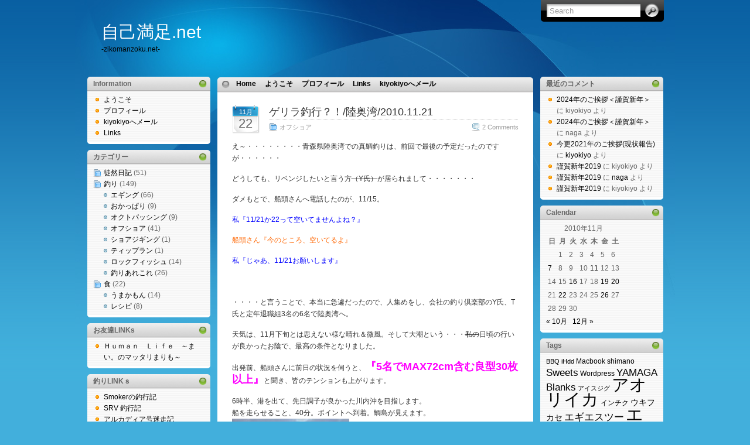

--- FILE ---
content_type: text/html; charset=UTF-8
request_url: https://zikomanzoku.net/2010/11/22/
body_size: 17387
content:
<!DOCTYPE html PUBLIC "-//W3C//DTD XHTML 1.0 Transitional//EN" "http://www.w3.org/TR/xhtml1/DTD/xhtml1-transitional.dtd">
<html xmlns="http://www.w3.org/1999/xhtml">

<head profile="http://gmpg.org/xfn/11">
<meta http-equiv="Content-Type" content="text/html; charset=UTF-8" />

<title>
	  2010  11月  22 &raquo; 自己満足.net	
</title>

<meta name="generator" content="WordPress 6.9" /> <!-- leave this for stats -->

<link rel="stylesheet" href="https://zikomanzoku.net/wp-content/themes/i3theme-1-8-classic/style.css" type="text/css" media="all" />
<link rel="stylesheet" href="https://zikomanzoku.net/wp-content/themes/i3theme-1-8-classic/print.css" type="text/css" media="print" />

<!-- Sidebar docking boxes (dbx) by Brothercake - http://www.brothercake.com/ -->
<script type="text/javascript" src="https://zikomanzoku.net/wp-content/themes/i3theme-1-8-classic/dbx.js"></script>
<script type="text/javascript" src="https://zikomanzoku.net/wp-content/themes/i3theme-1-8-classic/dbx-key.js"></script>
<link rel="stylesheet" type="text/css" href="https://zikomanzoku.net/wp-content/themes/i3theme-1-8-classic/dbx.css" media="screen, projection" />

<!--[if lt IE 7]>
<link rel="stylesheet" href="https://zikomanzoku.net/wp-content/themes/i3theme-1-8-classic/ie-gif.css" type="text/css" />
<![endif]-->

<link rel="alternate" type="application/rss+xml" title="自己満足.net RSS Feed" href="https://zikomanzoku.net/feed/" />
<link rel="pingback" href="https://zikomanzoku.net/xmlrpc.php" />

<meta name='robots' content='max-image-preview:large' />
<link rel='dns-prefetch' href='//www.googletagmanager.com' />
<style id='wp-img-auto-sizes-contain-inline-css' type='text/css'>
img:is([sizes=auto i],[sizes^="auto," i]){contain-intrinsic-size:3000px 1500px}
/*# sourceURL=wp-img-auto-sizes-contain-inline-css */
</style>
<style id='wp-emoji-styles-inline-css' type='text/css'>

	img.wp-smiley, img.emoji {
		display: inline !important;
		border: none !important;
		box-shadow: none !important;
		height: 1em !important;
		width: 1em !important;
		margin: 0 0.07em !important;
		vertical-align: -0.1em !important;
		background: none !important;
		padding: 0 !important;
	}
/*# sourceURL=wp-emoji-styles-inline-css */
</style>
<style id='wp-block-library-inline-css' type='text/css'>
:root{--wp-block-synced-color:#7a00df;--wp-block-synced-color--rgb:122,0,223;--wp-bound-block-color:var(--wp-block-synced-color);--wp-editor-canvas-background:#ddd;--wp-admin-theme-color:#007cba;--wp-admin-theme-color--rgb:0,124,186;--wp-admin-theme-color-darker-10:#006ba1;--wp-admin-theme-color-darker-10--rgb:0,107,160.5;--wp-admin-theme-color-darker-20:#005a87;--wp-admin-theme-color-darker-20--rgb:0,90,135;--wp-admin-border-width-focus:2px}@media (min-resolution:192dpi){:root{--wp-admin-border-width-focus:1.5px}}.wp-element-button{cursor:pointer}:root .has-very-light-gray-background-color{background-color:#eee}:root .has-very-dark-gray-background-color{background-color:#313131}:root .has-very-light-gray-color{color:#eee}:root .has-very-dark-gray-color{color:#313131}:root .has-vivid-green-cyan-to-vivid-cyan-blue-gradient-background{background:linear-gradient(135deg,#00d084,#0693e3)}:root .has-purple-crush-gradient-background{background:linear-gradient(135deg,#34e2e4,#4721fb 50%,#ab1dfe)}:root .has-hazy-dawn-gradient-background{background:linear-gradient(135deg,#faaca8,#dad0ec)}:root .has-subdued-olive-gradient-background{background:linear-gradient(135deg,#fafae1,#67a671)}:root .has-atomic-cream-gradient-background{background:linear-gradient(135deg,#fdd79a,#004a59)}:root .has-nightshade-gradient-background{background:linear-gradient(135deg,#330968,#31cdcf)}:root .has-midnight-gradient-background{background:linear-gradient(135deg,#020381,#2874fc)}:root{--wp--preset--font-size--normal:16px;--wp--preset--font-size--huge:42px}.has-regular-font-size{font-size:1em}.has-larger-font-size{font-size:2.625em}.has-normal-font-size{font-size:var(--wp--preset--font-size--normal)}.has-huge-font-size{font-size:var(--wp--preset--font-size--huge)}.has-text-align-center{text-align:center}.has-text-align-left{text-align:left}.has-text-align-right{text-align:right}.has-fit-text{white-space:nowrap!important}#end-resizable-editor-section{display:none}.aligncenter{clear:both}.items-justified-left{justify-content:flex-start}.items-justified-center{justify-content:center}.items-justified-right{justify-content:flex-end}.items-justified-space-between{justify-content:space-between}.screen-reader-text{border:0;clip-path:inset(50%);height:1px;margin:-1px;overflow:hidden;padding:0;position:absolute;width:1px;word-wrap:normal!important}.screen-reader-text:focus{background-color:#ddd;clip-path:none;color:#444;display:block;font-size:1em;height:auto;left:5px;line-height:normal;padding:15px 23px 14px;text-decoration:none;top:5px;width:auto;z-index:100000}html :where(.has-border-color){border-style:solid}html :where([style*=border-top-color]){border-top-style:solid}html :where([style*=border-right-color]){border-right-style:solid}html :where([style*=border-bottom-color]){border-bottom-style:solid}html :where([style*=border-left-color]){border-left-style:solid}html :where([style*=border-width]){border-style:solid}html :where([style*=border-top-width]){border-top-style:solid}html :where([style*=border-right-width]){border-right-style:solid}html :where([style*=border-bottom-width]){border-bottom-style:solid}html :where([style*=border-left-width]){border-left-style:solid}html :where(img[class*=wp-image-]){height:auto;max-width:100%}:where(figure){margin:0 0 1em}html :where(.is-position-sticky){--wp-admin--admin-bar--position-offset:var(--wp-admin--admin-bar--height,0px)}@media screen and (max-width:600px){html :where(.is-position-sticky){--wp-admin--admin-bar--position-offset:0px}}

/*# sourceURL=wp-block-library-inline-css */
</style><style id='global-styles-inline-css' type='text/css'>
:root{--wp--preset--aspect-ratio--square: 1;--wp--preset--aspect-ratio--4-3: 4/3;--wp--preset--aspect-ratio--3-4: 3/4;--wp--preset--aspect-ratio--3-2: 3/2;--wp--preset--aspect-ratio--2-3: 2/3;--wp--preset--aspect-ratio--16-9: 16/9;--wp--preset--aspect-ratio--9-16: 9/16;--wp--preset--color--black: #000000;--wp--preset--color--cyan-bluish-gray: #abb8c3;--wp--preset--color--white: #ffffff;--wp--preset--color--pale-pink: #f78da7;--wp--preset--color--vivid-red: #cf2e2e;--wp--preset--color--luminous-vivid-orange: #ff6900;--wp--preset--color--luminous-vivid-amber: #fcb900;--wp--preset--color--light-green-cyan: #7bdcb5;--wp--preset--color--vivid-green-cyan: #00d084;--wp--preset--color--pale-cyan-blue: #8ed1fc;--wp--preset--color--vivid-cyan-blue: #0693e3;--wp--preset--color--vivid-purple: #9b51e0;--wp--preset--gradient--vivid-cyan-blue-to-vivid-purple: linear-gradient(135deg,rgb(6,147,227) 0%,rgb(155,81,224) 100%);--wp--preset--gradient--light-green-cyan-to-vivid-green-cyan: linear-gradient(135deg,rgb(122,220,180) 0%,rgb(0,208,130) 100%);--wp--preset--gradient--luminous-vivid-amber-to-luminous-vivid-orange: linear-gradient(135deg,rgb(252,185,0) 0%,rgb(255,105,0) 100%);--wp--preset--gradient--luminous-vivid-orange-to-vivid-red: linear-gradient(135deg,rgb(255,105,0) 0%,rgb(207,46,46) 100%);--wp--preset--gradient--very-light-gray-to-cyan-bluish-gray: linear-gradient(135deg,rgb(238,238,238) 0%,rgb(169,184,195) 100%);--wp--preset--gradient--cool-to-warm-spectrum: linear-gradient(135deg,rgb(74,234,220) 0%,rgb(151,120,209) 20%,rgb(207,42,186) 40%,rgb(238,44,130) 60%,rgb(251,105,98) 80%,rgb(254,248,76) 100%);--wp--preset--gradient--blush-light-purple: linear-gradient(135deg,rgb(255,206,236) 0%,rgb(152,150,240) 100%);--wp--preset--gradient--blush-bordeaux: linear-gradient(135deg,rgb(254,205,165) 0%,rgb(254,45,45) 50%,rgb(107,0,62) 100%);--wp--preset--gradient--luminous-dusk: linear-gradient(135deg,rgb(255,203,112) 0%,rgb(199,81,192) 50%,rgb(65,88,208) 100%);--wp--preset--gradient--pale-ocean: linear-gradient(135deg,rgb(255,245,203) 0%,rgb(182,227,212) 50%,rgb(51,167,181) 100%);--wp--preset--gradient--electric-grass: linear-gradient(135deg,rgb(202,248,128) 0%,rgb(113,206,126) 100%);--wp--preset--gradient--midnight: linear-gradient(135deg,rgb(2,3,129) 0%,rgb(40,116,252) 100%);--wp--preset--font-size--small: 13px;--wp--preset--font-size--medium: 20px;--wp--preset--font-size--large: 36px;--wp--preset--font-size--x-large: 42px;--wp--preset--spacing--20: 0.44rem;--wp--preset--spacing--30: 0.67rem;--wp--preset--spacing--40: 1rem;--wp--preset--spacing--50: 1.5rem;--wp--preset--spacing--60: 2.25rem;--wp--preset--spacing--70: 3.38rem;--wp--preset--spacing--80: 5.06rem;--wp--preset--shadow--natural: 6px 6px 9px rgba(0, 0, 0, 0.2);--wp--preset--shadow--deep: 12px 12px 50px rgba(0, 0, 0, 0.4);--wp--preset--shadow--sharp: 6px 6px 0px rgba(0, 0, 0, 0.2);--wp--preset--shadow--outlined: 6px 6px 0px -3px rgb(255, 255, 255), 6px 6px rgb(0, 0, 0);--wp--preset--shadow--crisp: 6px 6px 0px rgb(0, 0, 0);}:where(.is-layout-flex){gap: 0.5em;}:where(.is-layout-grid){gap: 0.5em;}body .is-layout-flex{display: flex;}.is-layout-flex{flex-wrap: wrap;align-items: center;}.is-layout-flex > :is(*, div){margin: 0;}body .is-layout-grid{display: grid;}.is-layout-grid > :is(*, div){margin: 0;}:where(.wp-block-columns.is-layout-flex){gap: 2em;}:where(.wp-block-columns.is-layout-grid){gap: 2em;}:where(.wp-block-post-template.is-layout-flex){gap: 1.25em;}:where(.wp-block-post-template.is-layout-grid){gap: 1.25em;}.has-black-color{color: var(--wp--preset--color--black) !important;}.has-cyan-bluish-gray-color{color: var(--wp--preset--color--cyan-bluish-gray) !important;}.has-white-color{color: var(--wp--preset--color--white) !important;}.has-pale-pink-color{color: var(--wp--preset--color--pale-pink) !important;}.has-vivid-red-color{color: var(--wp--preset--color--vivid-red) !important;}.has-luminous-vivid-orange-color{color: var(--wp--preset--color--luminous-vivid-orange) !important;}.has-luminous-vivid-amber-color{color: var(--wp--preset--color--luminous-vivid-amber) !important;}.has-light-green-cyan-color{color: var(--wp--preset--color--light-green-cyan) !important;}.has-vivid-green-cyan-color{color: var(--wp--preset--color--vivid-green-cyan) !important;}.has-pale-cyan-blue-color{color: var(--wp--preset--color--pale-cyan-blue) !important;}.has-vivid-cyan-blue-color{color: var(--wp--preset--color--vivid-cyan-blue) !important;}.has-vivid-purple-color{color: var(--wp--preset--color--vivid-purple) !important;}.has-black-background-color{background-color: var(--wp--preset--color--black) !important;}.has-cyan-bluish-gray-background-color{background-color: var(--wp--preset--color--cyan-bluish-gray) !important;}.has-white-background-color{background-color: var(--wp--preset--color--white) !important;}.has-pale-pink-background-color{background-color: var(--wp--preset--color--pale-pink) !important;}.has-vivid-red-background-color{background-color: var(--wp--preset--color--vivid-red) !important;}.has-luminous-vivid-orange-background-color{background-color: var(--wp--preset--color--luminous-vivid-orange) !important;}.has-luminous-vivid-amber-background-color{background-color: var(--wp--preset--color--luminous-vivid-amber) !important;}.has-light-green-cyan-background-color{background-color: var(--wp--preset--color--light-green-cyan) !important;}.has-vivid-green-cyan-background-color{background-color: var(--wp--preset--color--vivid-green-cyan) !important;}.has-pale-cyan-blue-background-color{background-color: var(--wp--preset--color--pale-cyan-blue) !important;}.has-vivid-cyan-blue-background-color{background-color: var(--wp--preset--color--vivid-cyan-blue) !important;}.has-vivid-purple-background-color{background-color: var(--wp--preset--color--vivid-purple) !important;}.has-black-border-color{border-color: var(--wp--preset--color--black) !important;}.has-cyan-bluish-gray-border-color{border-color: var(--wp--preset--color--cyan-bluish-gray) !important;}.has-white-border-color{border-color: var(--wp--preset--color--white) !important;}.has-pale-pink-border-color{border-color: var(--wp--preset--color--pale-pink) !important;}.has-vivid-red-border-color{border-color: var(--wp--preset--color--vivid-red) !important;}.has-luminous-vivid-orange-border-color{border-color: var(--wp--preset--color--luminous-vivid-orange) !important;}.has-luminous-vivid-amber-border-color{border-color: var(--wp--preset--color--luminous-vivid-amber) !important;}.has-light-green-cyan-border-color{border-color: var(--wp--preset--color--light-green-cyan) !important;}.has-vivid-green-cyan-border-color{border-color: var(--wp--preset--color--vivid-green-cyan) !important;}.has-pale-cyan-blue-border-color{border-color: var(--wp--preset--color--pale-cyan-blue) !important;}.has-vivid-cyan-blue-border-color{border-color: var(--wp--preset--color--vivid-cyan-blue) !important;}.has-vivid-purple-border-color{border-color: var(--wp--preset--color--vivid-purple) !important;}.has-vivid-cyan-blue-to-vivid-purple-gradient-background{background: var(--wp--preset--gradient--vivid-cyan-blue-to-vivid-purple) !important;}.has-light-green-cyan-to-vivid-green-cyan-gradient-background{background: var(--wp--preset--gradient--light-green-cyan-to-vivid-green-cyan) !important;}.has-luminous-vivid-amber-to-luminous-vivid-orange-gradient-background{background: var(--wp--preset--gradient--luminous-vivid-amber-to-luminous-vivid-orange) !important;}.has-luminous-vivid-orange-to-vivid-red-gradient-background{background: var(--wp--preset--gradient--luminous-vivid-orange-to-vivid-red) !important;}.has-very-light-gray-to-cyan-bluish-gray-gradient-background{background: var(--wp--preset--gradient--very-light-gray-to-cyan-bluish-gray) !important;}.has-cool-to-warm-spectrum-gradient-background{background: var(--wp--preset--gradient--cool-to-warm-spectrum) !important;}.has-blush-light-purple-gradient-background{background: var(--wp--preset--gradient--blush-light-purple) !important;}.has-blush-bordeaux-gradient-background{background: var(--wp--preset--gradient--blush-bordeaux) !important;}.has-luminous-dusk-gradient-background{background: var(--wp--preset--gradient--luminous-dusk) !important;}.has-pale-ocean-gradient-background{background: var(--wp--preset--gradient--pale-ocean) !important;}.has-electric-grass-gradient-background{background: var(--wp--preset--gradient--electric-grass) !important;}.has-midnight-gradient-background{background: var(--wp--preset--gradient--midnight) !important;}.has-small-font-size{font-size: var(--wp--preset--font-size--small) !important;}.has-medium-font-size{font-size: var(--wp--preset--font-size--medium) !important;}.has-large-font-size{font-size: var(--wp--preset--font-size--large) !important;}.has-x-large-font-size{font-size: var(--wp--preset--font-size--x-large) !important;}
/*# sourceURL=global-styles-inline-css */
</style>

<style id='classic-theme-styles-inline-css' type='text/css'>
/*! This file is auto-generated */
.wp-block-button__link{color:#fff;background-color:#32373c;border-radius:9999px;box-shadow:none;text-decoration:none;padding:calc(.667em + 2px) calc(1.333em + 2px);font-size:1.125em}.wp-block-file__button{background:#32373c;color:#fff;text-decoration:none}
/*# sourceURL=/wp-includes/css/classic-themes.min.css */
</style>
<link rel='stylesheet' id='contact-form-7-css' href='https://zikomanzoku.net/wp-content/plugins/contact-form-7/includes/css/styles.css?ver=6.1.4' type='text/css' media='all' />
<link rel='stylesheet' id='fancybox-css' href='https://zikomanzoku.net/wp-content/plugins/easy-fancybox/fancybox/1.5.4/jquery.fancybox.min.css?ver=6.9' type='text/css' media='screen' />
<script type="text/javascript" src="https://zikomanzoku.net/wp-includes/js/jquery/jquery.min.js?ver=3.7.1" id="jquery-core-js"></script>
<script type="text/javascript" src="https://zikomanzoku.net/wp-includes/js/jquery/jquery-migrate.min.js?ver=3.4.1" id="jquery-migrate-js"></script>
<link rel="https://api.w.org/" href="https://zikomanzoku.net/wp-json/" /><link rel="EditURI" type="application/rsd+xml" title="RSD" href="https://zikomanzoku.net/xmlrpc.php?rsd" />
<meta name="generator" content="WordPress 6.9" />

		<!-- GA Google Analytics @ https://m0n.co/ga -->
		<script async src="https://www.googletagmanager.com/gtag/js?id=G-064M97XF5P"></script>
		<script>
			window.dataLayer = window.dataLayer || [];
			function gtag(){dataLayer.push(arguments);}
			gtag('js', new Date());
			gtag('config', 'G-064M97XF5P');
		</script>

	<meta name="generator" content="Site Kit by Google 1.168.0" /><style data-context="foundation-flickity-css">/*! Flickity v2.0.2
http://flickity.metafizzy.co
---------------------------------------------- */.flickity-enabled{position:relative}.flickity-enabled:focus{outline:0}.flickity-viewport{overflow:hidden;position:relative;height:100%}.flickity-slider{position:absolute;width:100%;height:100%}.flickity-enabled.is-draggable{-webkit-tap-highlight-color:transparent;tap-highlight-color:transparent;-webkit-user-select:none;-moz-user-select:none;-ms-user-select:none;user-select:none}.flickity-enabled.is-draggable .flickity-viewport{cursor:move;cursor:-webkit-grab;cursor:grab}.flickity-enabled.is-draggable .flickity-viewport.is-pointer-down{cursor:-webkit-grabbing;cursor:grabbing}.flickity-prev-next-button{position:absolute;top:50%;width:44px;height:44px;border:none;border-radius:50%;background:#fff;background:hsla(0,0%,100%,.75);cursor:pointer;-webkit-transform:translateY(-50%);transform:translateY(-50%)}.flickity-prev-next-button:hover{background:#fff}.flickity-prev-next-button:focus{outline:0;box-shadow:0 0 0 5px #09f}.flickity-prev-next-button:active{opacity:.6}.flickity-prev-next-button.previous{left:10px}.flickity-prev-next-button.next{right:10px}.flickity-rtl .flickity-prev-next-button.previous{left:auto;right:10px}.flickity-rtl .flickity-prev-next-button.next{right:auto;left:10px}.flickity-prev-next-button:disabled{opacity:.3;cursor:auto}.flickity-prev-next-button svg{position:absolute;left:20%;top:20%;width:60%;height:60%}.flickity-prev-next-button .arrow{fill:#333}.flickity-page-dots{position:absolute;width:100%;bottom:-25px;padding:0;margin:0;list-style:none;text-align:center;line-height:1}.flickity-rtl .flickity-page-dots{direction:rtl}.flickity-page-dots .dot{display:inline-block;width:10px;height:10px;margin:0 8px;background:#333;border-radius:50%;opacity:.25;cursor:pointer}.flickity-page-dots .dot.is-selected{opacity:1}</style><style data-context="foundation-slideout-css">.slideout-menu{position:fixed;left:0;top:0;bottom:0;right:auto;z-index:0;width:256px;overflow-y:auto;-webkit-overflow-scrolling:touch;display:none}.slideout-menu.pushit-right{left:auto;right:0}.slideout-panel{position:relative;z-index:1;will-change:transform}.slideout-open,.slideout-open .slideout-panel,.slideout-open body{overflow:hidden}.slideout-open .slideout-menu{display:block}.pushit{display:none}</style><style type="text/css">.recentcomments a{display:inline !important;padding:0 !important;margin:0 !important;}</style><style>.ios7.web-app-mode.has-fixed header{ background-color: rgba(45,53,63,.88);}</style></head>
<body>
<div id="page">
  <div id="wrapper">
    <div id="header">
      <h1><a href="https://zikomanzoku.net">自己満足.net</a></h1>
      <div class="description">-zikomanzoku.net-</div>
      <form method="get" id="searchform" action="https://zikomanzoku.net/">
<div><input type="text" value="Search" name="s" id="s" onfocus="if (this.value == 'Search') {this.value = '';}" onblur="if (this.value == '') {this.value = 'Search';}" />
<input type="submit" id="searchsubmit" value="Go" />
</div>
</form>

    </div><!-- /header -->

<table id="layout">
<tr>
	<td class="sidebars">
	<div class="dbx-group" id="sidebar-left">

  <!--sidebox start --><div id="pages-3" class="dbx-box widget_pages"><h3 class="dbx-handle">Information</h3><div class="dbx-content">
			<ul>
				<li class="page_item page-item-17"><a href="https://zikomanzoku.net/%e3%82%88%e3%81%86%e3%81%93%e3%81%9d/">ようこそ</a></li>
<li class="page_item page-item-142"><a href="https://zikomanzoku.net/%e3%83%97%e3%83%ad%e3%83%95%e3%82%a3%e3%83%bc%e3%83%ab/">プロフィール</a></li>
<li class="page_item page-item-1234"><a href="https://zikomanzoku.net/%e3%81%8a%e5%95%8f%e3%81%84%e5%90%88%e3%82%8f%e3%81%9b/">kiyokiyoへメール</a></li>
<li class="page_item page-item-1958"><a href="https://zikomanzoku.net/links/">Links</a></li>
			</ul>

			</div></div><!--sidebox end --><!--sidebox start --><div id="categories-2" class="dbx-box widget_categories"><h3 class="dbx-handle">カテゴリー</h3><div class="dbx-content">
			<ul>
					<li class="cat-item cat-item-3"><a href="https://zikomanzoku.net/category/diary/">徒然日記</a> (51)
</li>
	<li class="cat-item cat-item-4"><a href="https://zikomanzoku.net/category/fishing/">釣り</a> (149)
<ul class='children'>
	<li class="cat-item cat-item-142"><a href="https://zikomanzoku.net/category/fishing/eging/">エギング</a> (66)
</li>
	<li class="cat-item cat-item-143"><a href="https://zikomanzoku.net/category/fishing/shore/">おかっぱり</a> (9)
</li>
	<li class="cat-item cat-item-145"><a href="https://zikomanzoku.net/category/fishing/octopussing/">オクトパッシング</a> (9)
</li>
	<li class="cat-item cat-item-144"><a href="https://zikomanzoku.net/category/fishing/off-shore/">オフショア</a> (41)
</li>
	<li class="cat-item cat-item-191"><a href="https://zikomanzoku.net/category/fishing/shore-jig/">ショアジギング</a> (1)
</li>
	<li class="cat-item cat-item-204"><a href="https://zikomanzoku.net/category/fishing/tr/">ティップラン</a> (1)
</li>
	<li class="cat-item cat-item-146"><a href="https://zikomanzoku.net/category/fishing/rock/">ロックフィッシュ</a> (14)
</li>
	<li class="cat-item cat-item-147"><a href="https://zikomanzoku.net/category/fishing/fishing-etc/">釣りあれこれ</a> (26)
</li>
</ul>
</li>
	<li class="cat-item cat-item-139"><a href="https://zikomanzoku.net/category/food/">食</a> (22)
<ul class='children'>
	<li class="cat-item cat-item-140"><a href="https://zikomanzoku.net/category/food/delicious/">うまかもん</a> (14)
</li>
	<li class="cat-item cat-item-141"><a href="https://zikomanzoku.net/category/food/recipe/">レシピ</a> (8)
</li>
</ul>
</li>
			</ul>

			</div></div><!--sidebox end --><!--sidebox start --><div id="linkcat-2" class="dbx-box widget_links"><h3 class="dbx-handle">お友達LINKs</h3><div class="dbx-content">
	<ul class='xoxo blogroll'>
<li><a href="http://sky.geocities.jp/michael_fov/" rel="contact met" title="大学時代からのお友達。「まい。」ちゃんの、まったり癒し系サイト" target="_blank">Ｈｕｍａｎ　Ｌｉｆｅ　～まい。のマッタリまりも～</a></li>

	</ul>
</div></div><!--sidebox end -->
<!--sidebox start --><div id="linkcat-11" class="dbx-box widget_links"><h3 class="dbx-handle">釣りLINKｓ</h3><div class="dbx-content">
	<ul class='xoxo blogroll'>
<li><a href="http://www.ff-f.jp/blog/smoker/" title="交友関係のとても広いSmokerさんのエギング、Bバスメインの釣り日記です。" target="_blank">Smokerの釣行記</a></li>
<li><a href="http://srv.naturum.ne.jp/" title="SRVオーナーでimaオフィシャルブロガーのnagaさんのブログ。" target="_blank">SRV 釣行記</a></li>
<li><a href="http://himori.naturum.ne.jp/" title="トレーラブルボートのオーナーのハーロックさんのブログ" target="_blank">アルカディア号迷走記</a></li>
<li><a href="http://sampu.naturum.ne.jp/" title="さんぷーさんの釣りブログ。この方、何でもやります。" target="_blank">さんぷーの釣果報告 part Ⅱ</a></li>
<li><a href="http://karinka.naturum.ne.jp/" title="godmanさんの釣りブログ" target="_blank">ルアーでやってみっか!</a></li>
<li><a href="http://sylphid374.blog48.fc2.com/" title="青森のとしけんさんのブログサイト。トレーラーボートオーナーです。" target="_blank">休日にはボートを連れて</a></li>
<li><a href="http://bakutyouclub.naturum.ne.jp/" title="けいパパさんの帰宅途中釣り日記です。アクティブです。" target="_blank">秋田県北人爆釣クラブ</a></li>
<li><a href="http://okonomiyakitaiga.blog27.fc2.com/" title="秋田市の『てっぱん焼大雅』の若旦那さんのブログ" target="_blank">若旦那のきまぐれblog</a></li>
<li><a href="http://turifunetaikagura.web.fc2.com/" title="青森県野内の「浦島マリーナ」発、遊漁船「鯛神楽」さんのページです。" target="_blank">釣り船　鯛神楽</a></li>

	</ul>
</div></div><!--sidebox end -->

		<!--sidebox start --><div id="recent-posts-3" class="dbx-box widget_recent_entries">
		<h3 class="dbx-handle">最近の投稿</h3><div class="dbx-content">
		<ul>
											<li>
					<a href="https://zikomanzoku.net/2024/01/04/2809/">2024年のご挨拶＜謹賀新年＞</a>
									</li>
											<li>
					<a href="https://zikomanzoku.net/2023/10/16/2772/">超久しぶりの釣行（TR）/男鹿/2023.10.14</a>
									</li>
											<li>
					<a href="https://zikomanzoku.net/2022/09/05/2766/">WP調整中です•••</a>
									</li>
											<li>
					<a href="https://zikomanzoku.net/2022/08/30/2758/">フィッシング。。。</a>
									</li>
											<li>
					<a href="https://zikomanzoku.net/2022/08/28/2755/">サーバーを変更しました。</a>
									</li>
											<li>
					<a href="https://zikomanzoku.net/2021/02/27/2748/">今更2021年のご挨拶(現状報告)</a>
									</li>
					</ul>

		</div></div><!--sidebox end --><!--sidebox start --><div id="meta-3" class="dbx-box widget_meta"><h3 class="dbx-handle">管理人用</h3><div class="dbx-content">
		<ul>
						<li><a href="https://zikomanzoku.net/wp-login.php">ログイン</a></li>
			<li><a href="https://zikomanzoku.net/feed/">投稿フィード</a></li>
			<li><a href="https://zikomanzoku.net/comments/feed/">コメントフィード</a></li>

			<li><a href="https://ja.wordpress.org/">WordPress.org</a></li>
		</ul>

		</div></div><!--sidebox end -->
</div><!--/sidebar-left -->
	</td>
	
	<td>
    <div id="left-col">
   	  <div id="nav-left">
    	<div id="nav-right"> 
	      <div id="nav">
	        <ul>
	          <li class="page_item "><a href="https://zikomanzoku.net/" title="Home">Home</a></li>
			  <li class="page_item page-item-17"><a href="https://zikomanzoku.net/%e3%82%88%e3%81%86%e3%81%93%e3%81%9d/">ようこそ</a></li>
<li class="page_item page-item-142"><a href="https://zikomanzoku.net/%e3%83%97%e3%83%ad%e3%83%95%e3%82%a3%e3%83%bc%e3%83%ab/">プロフィール</a></li>
<li class="page_item page-item-1958"><a href="https://zikomanzoku.net/links/">Links</a></li>
<li class="page_item page-item-1234"><a href="https://zikomanzoku.net/%e3%81%8a%e5%95%8f%e3%81%84%e5%90%88%e3%82%8f%e3%81%9b/">kiyokiyoへメール</a></li>
	        </ul>
	      </div><!-- /nav -->
      	</div>
      </div>

    		<div id="content-padding">
    <div id="content">

	
		
        <div class="post" id="post-902">
		  <table id="post-head">
		  <tr>
		  	<td id="head-date">
			  <div class="date"><span>11月</span> 22</div>
		  	</td>
		  	<td>
		  <div class="title">
          <h2><a href="https://zikomanzoku.net/2010/11/22/902/" rel="bookmark" title="Permanent Link to ゲリラ釣行？！/陸奥湾/2010.11.21">ゲリラ釣行？！/陸奥湾/2010.11.21</a></h2>
          <div class="postdata"><span class="category"><a href="https://zikomanzoku.net/category/fishing/off-shore/" rel="category tag">オフショア</a></span> <span class="comments"><a href="https://zikomanzoku.net/2010/11/22/902/#comments">2 Comments &#187;</a></span></div>
		  </div>
		  	</td>
		  </tr>
		  </table>
		  
          <div class="entry">
            <p>え～・・・・・・・・青森県陸奥湾での真鯛釣りは、前回で最後の予定だったのですが・・・・・・</p>
<p>どうしても、リベンジしたいと言う方<span style="text-decoration: line-through;">（Y氏）</span>が居られまして・・・・・・・</p>
<p>ダメもとで、船頭さんへ電話したのが、11/15。</p>
<p><span style="color: #0000ff;">私『11/21か22って空いてませんよね？』</span></p>
<p><span style="color: #ff6600;">船頭さん『今のところ、空いてるよ』</span></p>
<p><span style="color: #0000ff;">私『じゃあ、11/21お願いします』</span></p>
<p style="padding-top: 3em;">・・・・と言うことで、本当に急遽だったので、人集めをし、会社の釣り倶楽部のY氏、T氏と定年退職組3名の6名で陸奥湾へ。</p>
<p>天気は、11月下旬とは思えない様な晴れ＆微風。そして大潮という・・・<span style="text-decoration: line-through;">私の</span>日頃の行いが良かったお陰で、最高の条件となりました。</p>
<p>出発前、船頭さんに前日の状況を伺うと、<span style="font-size: large;"><span style="color: #ff00ff;"><strong>『5名でMAX72cm含む良型30枚以上』</strong></span></span>と聞き、皆のテンションも上がります。</p>
<p>6時半、港を出て、先日調子が良かった川内沖を目指します。<br />
船を走らせること、40分。ポイントへ到着。鯛島が見えます。<br />
<a title="川内沖" href="https://zikomanzoku.net/wp-content/uploads/2010/11/s-P1020143.jpg" rel="lightbox[pics902]"><img decoding="async" class="attachment wp-att-903 " src="https://zikomanzoku.net/wp-content/uploads/2010/11/s-P1020143.thumbnail.jpg" alt="川内沖" width="200" height="150" /></a></p>
<p>水深は47m、流れは思った以上にありません。</p>
<p>いきなり、50アップの良型が上がりました。コレは幸先がいいんじゃないですか</p>
<p>私は、船頭さん作製のテンテン25gをセットし、フォール＆ステイを繰り返します。</p>
<p>同船者に、餌取のフグが数本あがり、私にもパーンと引ったくられるアタリがあり、『きた！』と巻き上げます。<br />
手のひらサイズ真鯛だと思いきや、30cmアップのフグ。走り方が、紛らわしい（；^ω^）</p>
<p>8時半頃、後部のY氏に待望のヒット！<br />
前回、前々回と良型をバラしている教訓を生かし、ロッドを煽らず、ドラグを効かせながら、ゆっくりと手を休めず、巻いていきます。<br />
<a title="Y氏　40アップ" href="https://zikomanzoku.net/wp-content/uploads/2010/11/s-P1020145.jpg" rel="lightbox[pics902]"><img decoding="async" class="attachment wp-att-904 " src="https://zikomanzoku.net/wp-content/uploads/2010/11/s-P1020145.thumbnail.jpg" alt="Y氏　40アップ" width="150" height="200" /></a><br />
40アップの良型です。やっとリベンジできたと大喜びです。</p>
<p>今後は、私のリグが一気に引ったくられました。がっちりとフッキングし、ドラグを効かせながら、巻き上げます。かなり強い引きです。<br />
上がって来たのは、52cmの良型。<br />
<a title="52cm！" href="https://zikomanzoku.net/wp-content/uploads/2010/11/s-P1020148.jpg" rel="lightbox[pics902]"><img decoding="async" class="attachment wp-att-905 " src="https://zikomanzoku.net/wp-content/uploads/2010/11/s-P1020148.thumbnail.jpg" alt="52cm！" width="200" height="150" /></a> <a title="52cmです。" href="https://zikomanzoku.net/wp-content/uploads/2010/11/s-P1020147.jpg" rel="lightbox[pics902]"><img loading="lazy" decoding="async" class="attachment wp-att-906 " src="https://zikomanzoku.net/wp-content/uploads/2010/11/s-P1020147.thumbnail.jpg" alt="52cmです。" width="200" height="150" /></a></p>
<p>逆光で、夕方のように見えますが・・・・（ｗ<br />
この海域は、普段流れが強く、一回り大きなサイズの引きなんだとか・・・・その分、身が締まっていて、旨いぞ！と。</p>
<p>続いて、小さなアタリから上がって来たのは、手のひら以下www<br />
<a title="手のひら以下" href="https://zikomanzoku.net/wp-content/uploads/2010/11/s-P1020150.jpg" rel="lightbox[pics902]"><img loading="lazy" decoding="async" class="attachment wp-att-907 " src="https://zikomanzoku.net/wp-content/uploads/2010/11/s-P1020150.thumbnail.jpg" alt="手のひら以下" width="150" height="200" /></a></p>
<p>良型を1本上げることができたので、先日作製した『<a href="https://zikomanzoku.net/2010/1120193638/" target="_blank">鯛玉テンヤ</a>』6号をセット。<br />
水深がありますので、ケイムラ塗料がどれくらい効果を発揮するか、とても楽しみです。</p>
<p>30分後、小さな前アタリがあり、ゴン！とラインが走ります。これも確実にフッキングし、巻き上げ。<br />
強烈な引きで、何度も何度も潜られ、なかなか上がって来ません。<br />
これは60cm強じゃないか？なんて、都合の良いことを考えながら、更に格闘。</p>
<p>やっと上がって来たのは・・・・52cm！？<br />
さっきと同じサイズです。<br />
<a title="本日タイ記録52cm" href="https://zikomanzoku.net/wp-content/uploads/2010/11/s-P1020155.jpg" rel="lightbox[pics902]"><img loading="lazy" decoding="async" class="attachment wp-att-908 " src="https://zikomanzoku.net/wp-content/uploads/2010/11/s-P1020155.thumbnail.jpg" alt="本日タイ記録52cm" width="150" height="200" /></a> <a title="52cm真鯛" href="https://zikomanzoku.net/wp-content/uploads/2010/11/s-P1020153.jpg" rel="lightbox[pics902]"><img loading="lazy" decoding="async" class="attachment wp-att-909 " src="https://zikomanzoku.net/wp-content/uploads/2010/11/s-P1020153.thumbnail.jpg" alt="52cm真鯛" width="267" height="200" /></a><br />
やっぱり、この海域は引くんですね。</p>
<p>と写真を撮って貰っていると、右舷側のT氏にアタリ！！<br />
<a title="静かに巻き上げ・・・" href="https://zikomanzoku.net/wp-content/uploads/2010/11/s-P1020151.jpg" rel="lightbox[pics902]"><img loading="lazy" decoding="async" class="attachment wp-att-910 " src="https://zikomanzoku.net/wp-content/uploads/2010/11/s-P1020151.thumbnail.jpg" alt="静かに巻き上げ・・・" width="200" height="150" /></a> <a title="待望の陸奥湾真鯛" href="https://zikomanzoku.net/wp-content/uploads/2010/11/s-P1020158.jpg" rel="lightbox[pics902]"><img loading="lazy" decoding="async" class="attachment wp-att-912 " src="https://zikomanzoku.net/wp-content/uploads/2010/11/s-P1020158.thumbnail.jpg" alt="待望の陸奥湾真鯛" width="200" height="150" /></a></p>
<p>T氏、待望の陸奥湾初の良型です。（今まで足裏サイズのみの釣果。）</p>
<p>その30分後、今度はY氏のロッドが良い感じに曲がっています。<br />
『重い！』とリールを巻き続けますが、なかなか上がって来ません<br />
10分以上、格闘してやっと上がって来たのが60cmの良型。<br />
見た目は70cm近いのですが、何度計っても60cmwww<br />
<a title="Y氏60cm" href="https://zikomanzoku.net/wp-content/uploads/2010/11/s-P1020162.jpg" rel="lightbox[pics902]"><img loading="lazy" decoding="async" class="attachment wp-att-913 " src="https://zikomanzoku.net/wp-content/uploads/2010/11/s-P1020162.thumbnail.jpg" alt="Y氏60cm" width="200" height="150" /></a> <a title="何度計っても60cm" href="https://zikomanzoku.net/wp-content/uploads/2010/11/s-P1020161.jpg" rel="lightbox[pics902]"><img loading="lazy" decoding="async" class="attachment wp-att-914 " src="https://zikomanzoku.net/wp-content/uploads/2010/11/s-P1020161.thumbnail.jpg" alt="何度計っても60cm" width="200" height="150" /></a><br />
やはり、この海域、一回り大きなサイズの引きです。<br />
この60cmは、私作製の『鯛玉テンヤ』使用でした。私にとっても嬉しい1本です。</p>
<p>更にこの後、私にもヒット！！！<br />
結構、良い引きで、42cm。（写真撮るのを忘れた・・・）</p>
<p>更に足裏サイズを追加。なかなか調子が良いです。</p>
<p>自作の『鯛玉テンヤ』の効果もナカナカと自画自賛（ｗ<br />
・・・・と思ったら、アピールが強いせいか、フグにリーダーをかじられ、ロスト&#8230;.orz<br />
これにはびっくりです。</p>
<p style="padding-top: 3em;">11時をまわり、アタリが遠のいてきたので、今度は夏泊沖へ移動します。</p>
<p>先日、調子が良かった場所のようですが、アタリがありません。<br />
やっとアタリ！！と私が上げたのは・・・・・ホシザメ・・・・・<br />
<a title="ホシザメ" href="https://zikomanzoku.net/wp-content/uploads/2010/11/s-P1020165.jpg" rel="lightbox[pics902]"><img loading="lazy" decoding="async" class="attachment wp-att-915 " src="https://zikomanzoku.net/wp-content/uploads/2010/11/s-P1020165.thumbnail.jpg" alt="ホシザメ" width="200" height="150" /></a></p>
<p>移動を少しずつ繰り返しますが、フグとカナガシラが釣れるのみで、真鯛が居ない・・・・・<br />
<a title="夏泊沖にて" href="https://zikomanzoku.net/wp-content/uploads/2010/11/s-P1020167.jpg" rel="lightbox[pics902]"><img loading="lazy" decoding="async" class="attachment wp-att-916 " src="https://zikomanzoku.net/wp-content/uploads/2010/11/s-P1020167.thumbnail.jpg" alt="夏泊沖にて" width="200" height="150" /></a></p>
<p>どうも前日のような爆釣モードにならないのには、風向きが影響しているようです。<br />
陸奥湾の秋の釣りでは、『ノシ』と呼ばれるホタテの養殖棚のロープやブイに船を係留して、真鯛を狙いますが、そのロープにラインが引っ掛からない様にします。</p>
<p>前日は、東風で、ノシに対して垂直に風が吹いており、ノシのエリアの内側に船を係留できた様ですが、この日の風向きは南風で、ノシの内側に入ってしまうと、ロープの上に係留することになり、釣りになりません。よって、ノシの端にしか係留ができず、真鯛が居る内側を攻める事ができない状況だった様です。</p>
<p>午前中の川内でのヒットモードは、ノシに対して斜めに風が吹いていたので、ノシの内側に入れたことのウエイトが大きかったのかもしれません。</p>
<p>結局、良型の追加が無く、14時終了。また30分ほど船を走らせ帰港。<br />
<a title="帰港中" href="https://zikomanzoku.net/wp-content/uploads/2010/11/s-P1020169.jpg" rel="lightbox[pics902]"><img loading="lazy" decoding="async" class="attachment wp-att-917 " src="https://zikomanzoku.net/wp-content/uploads/2010/11/s-P1020169.thumbnail.jpg" alt="帰港中" width="200" height="150" /></a></p>
<p>良型真鯛52cm×2本、42cm×1本、足裏サイズ1本。<br />
他にはフグ2本、カナガシラ3本、ホシザメ1本と、天気も良く、暖かい日で、最高の一日となりました。<br />
<a title="本日の釣果（真鯛のみ）" href="https://zikomanzoku.net/wp-content/uploads/2010/11/s-P1020170.jpg" rel="lightbox[pics902]"><img loading="lazy" decoding="async" class="attachment wp-att-918 " src="https://zikomanzoku.net/wp-content/uploads/2010/11/s-P1020170.thumbnail.jpg" alt="本日の釣果（真鯛のみ）" width="200" height="150" /></a></p>
<p>帰宅後、知人にお裾分けしました。</p>
<p>今まで、足裏サイズ以外は、60cmアップしか釣ったことがない<span style="font-size: small;">（<span style="font-size: x-small;">←イヤミではありません。）</span></span>ので、40～50cmは捌くのが楽でした。<br />
（足裏サイズは、大体塩焼きでした。）<br />
お刺身は、身が締まっていて、甘みが強く、旨かった！！！<br />
60アップは大体8～9歳。40～50cmは5～7歳と言われていますので、やはり食べ頃のサイズなんですね。<br />
家族からも、『今度からは40cm～50cm釣ってこい！』と・・・・・www</p>
<p>船頭さんには、今年も大変お世話になりまして、楽しい釣行をおくることができました。<br />
この場を借りて、お礼申し上げます。また来年もよろしくお願い致します。</p>
            
            <p class="submeta">written by <strong>kiyokiyo</strong> 
			\\ tags: <a href="https://zikomanzoku.net/tag/%e7%9c%9f%e9%af%9b/" rel="tag">真鯛</a>, <a href="https://zikomanzoku.net/tag/%e9%99%b8%e5%a5%a5%e6%b9%be/" rel="tag">陸奥湾</a>, <a href="https://zikomanzoku.net/tag/%e9%9d%92%e6%a3%ae%e7%9c%8c/" rel="tag">青森県</a>, <a href="https://zikomanzoku.net/tag/%e9%af%9b%e7%8e%89/" rel="tag">鯛玉</a><br />            </p>
          </div><!--/entry -->
          
        </div><!--/post -->

				<div class="page-nav-left">
		<div class="page-nav-right">
        <div class="page-nav"> <span class="previous-entries"></span> <span class="next-entries"></span>
        </div></div>
        </div><!-- /page nav -->

	
      </div><!--/content -->
</div>
	<div id="footer-left">
			<div id="footer-right">
      <div id="footer">
		  	<span class="mangoorange">
         <a href="http://www.i3theme.com">Free WordPress Theme</a> designed by <a href="http://www.ndesign-studio.com">N.Design Studio</a>, customized by <a href="http://www.mangoorange.com/">MangoOrange&trade;</a>
	<br>
	Supported By: <a href="http://www.web-hosting-top.com">Web Hosting Reviews</a>, <a href="http://www.colombiahosting.com.co/">Hosting</a> in Columbia, and  <a href="http://www.alreadyhosting.com">Web Hosting</a></span></div>
	</div>
	</div>
		    </div><!--/left-col -->

	</td>

	<td class="sidebars">
<div class="dbx-group" id="sidebar-right">

  <!--sidebox start --><div id="recent-comments-3" class="dbx-box widget_recent_comments"><h3 class="dbx-handle">最近のコメント</h3><div class="dbx-content"><ul id="recentcomments"><li class="recentcomments"><a href="https://zikomanzoku.net/2024/01/04/2809/comment-page-1/#comment-93246">2024年のご挨拶＜謹賀新年＞</a> に <span class="comment-author-link">kiyokiyo</span> より</li><li class="recentcomments"><a href="https://zikomanzoku.net/2024/01/04/2809/comment-page-1/#comment-93244">2024年のご挨拶＜謹賀新年＞</a> に <span class="comment-author-link">naga</span> より</li><li class="recentcomments"><a href="https://zikomanzoku.net/2021/02/27/2748/comment-page-1/#comment-91101">今更2021年のご挨拶(現状報告)</a> に <span class="comment-author-link"><a href="https://zikomanzoku.net/" class="url" rel="ugc">kiyokiyo</a></span> より</li><li class="recentcomments"><a href="https://zikomanzoku.net/2019/01/06/2694/comment-page-1/#comment-48876">謹賀新年2019</a> に <span class="comment-author-link">kiyokiyo</span> より</li><li class="recentcomments"><a href="https://zikomanzoku.net/2019/01/06/2694/comment-page-1/#comment-48874">謹賀新年2019</a> に <span class="comment-author-link"><a href="http://srv.naturum.ne.jp" class="url" rel="ugc external nofollow">naga</a></span> より</li><li class="recentcomments"><a href="https://zikomanzoku.net/2019/01/06/2694/comment-page-1/#comment-48871">謹賀新年2019</a> に <span class="comment-author-link">kiyokiyo</span> より</li></ul></div></div><!--sidebox end --><!--sidebox start --><div id="calendar-3" class="dbx-box widget_calendar"><h3 class="dbx-handle">Calendar</h3><div class="dbx-content"><div id="calendar_wrap" class="calendar_wrap"><table id="wp-calendar" class="wp-calendar-table">
	<caption>2010年11月</caption>
	<thead>
	<tr>
		<th scope="col" aria-label="日曜日">日</th>
		<th scope="col" aria-label="月曜日">月</th>
		<th scope="col" aria-label="火曜日">火</th>
		<th scope="col" aria-label="水曜日">水</th>
		<th scope="col" aria-label="木曜日">木</th>
		<th scope="col" aria-label="金曜日">金</th>
		<th scope="col" aria-label="土曜日">土</th>
	</tr>
	</thead>
	<tbody>
	<tr>
		<td colspan="1" class="pad">&nbsp;</td><td>1</td><td>2</td><td>3</td><td>4</td><td>5</td><td>6</td>
	</tr>
	<tr>
		<td><a href="https://zikomanzoku.net/2010/11/07/" aria-label="2010年11月7日 に投稿を公開">7</a></td><td>8</td><td>9</td><td>10</td><td><a href="https://zikomanzoku.net/2010/11/11/" aria-label="2010年11月11日 に投稿を公開">11</a></td><td>12</td><td>13</td>
	</tr>
	<tr>
		<td>14</td><td>15</td><td><a href="https://zikomanzoku.net/2010/11/16/" aria-label="2010年11月16日 に投稿を公開">16</a></td><td>17</td><td>18</td><td><a href="https://zikomanzoku.net/2010/11/19/" aria-label="2010年11月19日 に投稿を公開">19</a></td><td><a href="https://zikomanzoku.net/2010/11/20/" aria-label="2010年11月20日 に投稿を公開">20</a></td>
	</tr>
	<tr>
		<td>21</td><td><a href="https://zikomanzoku.net/2010/11/22/" aria-label="2010年11月22日 に投稿を公開">22</a></td><td>23</td><td>24</td><td>25</td><td><a href="https://zikomanzoku.net/2010/11/26/" aria-label="2010年11月26日 に投稿を公開">26</a></td><td>27</td>
	</tr>
	<tr>
		<td>28</td><td>29</td><td>30</td>
		<td class="pad" colspan="4">&nbsp;</td>
	</tr>
	</tbody>
	</table><nav aria-label="前と次の月" class="wp-calendar-nav">
		<span class="wp-calendar-nav-prev"><a href="https://zikomanzoku.net/2010/10/">&laquo; 10月</a></span>
		<span class="pad">&nbsp;</span>
		<span class="wp-calendar-nav-next"><a href="https://zikomanzoku.net/2010/12/">12月 &raquo;</a></span>
	</nav></div></div></div><!--sidebox end --><!--sidebox start --><div id="tag_cloud-3" class="dbx-box widget_tag_cloud"><h3 class="dbx-handle">Tags</h3><div class="dbx-content"><div class="tagcloud"><a href="https://zikomanzoku.net/tag/bbq/" class="tag-cloud-link tag-link-96 tag-link-position-1" style="font-size: 8pt;" aria-label="BBQ (2個の項目)">BBQ</a>
<a href="https://zikomanzoku.net/tag/ihdd/" class="tag-cloud-link tag-link-100 tag-link-position-2" style="font-size: 8pt;" aria-label="iHdd (2個の項目)">iHdd</a>
<a href="https://zikomanzoku.net/tag/macbook/" class="tag-cloud-link tag-link-87 tag-link-position-3" style="font-size: 9.2262773722628pt;" aria-label="Macbook (3個の項目)">Macbook</a>
<a href="https://zikomanzoku.net/tag/shimano/" class="tag-cloud-link tag-link-78 tag-link-position-4" style="font-size: 9.2262773722628pt;" aria-label="shimano (3個の項目)">shimano</a>
<a href="https://zikomanzoku.net/tag/sweets/" class="tag-cloud-link tag-link-64 tag-link-position-5" style="font-size: 12.802919708029pt;" aria-label="Sweets (8個の項目)">Sweets</a>
<a href="https://zikomanzoku.net/tag/wordpress/" class="tag-cloud-link tag-link-21 tag-link-position-6" style="font-size: 9.2262773722628pt;" aria-label="Wordpress (3個の項目)">Wordpress</a>
<a href="https://zikomanzoku.net/tag/yamaga-blanks/" class="tag-cloud-link tag-link-124 tag-link-position-7" style="font-size: 12.802919708029pt;" aria-label="YAMAGA Blanks (8個の項目)">YAMAGA Blanks</a>
<a href="https://zikomanzoku.net/tag/%e3%82%a2%e3%82%a4%e3%82%b9%e3%82%b8%e3%82%b0/" class="tag-cloud-link tag-link-174 tag-link-position-8" style="font-size: 8pt;" aria-label="アイスジグ (2個の項目)">アイスジグ</a>
<a href="https://zikomanzoku.net/tag/%e3%82%a2%e3%82%aa%e3%83%aa%e3%82%a4%e3%82%ab/" class="tag-cloud-link tag-link-38 tag-link-position-9" style="font-size: 21.693430656934pt;" aria-label="アオリイカ (65個の項目)">アオリイカ</a>
<a href="https://zikomanzoku.net/tag/%e3%82%a4%e3%83%b3%e3%83%81%e3%82%af/" class="tag-cloud-link tag-link-66 tag-link-position-10" style="font-size: 9.2262773722628pt;" aria-label="インチク (3個の項目)">インチク</a>
<a href="https://zikomanzoku.net/tag/%e3%82%a6%e3%82%ad%e3%83%95%e3%82%ab%e3%82%bb/" class="tag-cloud-link tag-link-98 tag-link-position-11" style="font-size: 10.248175182482pt;" aria-label="ウキフカセ (4個の項目)">ウキフカセ</a>
<a href="https://zikomanzoku.net/tag/%e3%82%a8%e3%82%ae%e3%82%a8%e3%82%b9%e3%83%84%e3%83%bc/" class="tag-cloud-link tag-link-132 tag-link-position-12" style="font-size: 12.802919708029pt;" aria-label="エギエスツー (8個の項目)">エギエスツー</a>
<a href="https://zikomanzoku.net/tag/%e3%82%a8%e3%82%ae%e3%83%b3%e3%82%b0/" class="tag-cloud-link tag-link-39 tag-link-position-13" style="font-size: 22pt;" aria-label="エギング (69個の項目)">エギング</a>
<a href="https://zikomanzoku.net/tag/%e3%82%aa%e3%82%af%e3%83%88%e3%83%91%e3%83%83%e3%82%b7%e3%83%b3%e3%82%b0/" class="tag-cloud-link tag-link-119 tag-link-position-14" style="font-size: 13.722627737226pt;" aria-label="オクトパッシング (10個の項目)">オクトパッシング</a>
<a href="https://zikomanzoku.net/tag/%e3%82%ab%e3%83%96%e3%83%a9/" class="tag-cloud-link tag-link-68 tag-link-position-15" style="font-size: 14.131386861314pt;" aria-label="カブラ (11個の項目)">カブラ</a>
<a href="https://zikomanzoku.net/tag/%e3%82%b5%e3%83%b3%e3%83%89%e3%83%af%e3%83%bc%e3%83%a0/" class="tag-cloud-link tag-link-162 tag-link-position-16" style="font-size: 12.29197080292pt;" aria-label="サンドワーム (7個の項目)">サンドワーム</a>
<a href="https://zikomanzoku.net/tag/%e3%82%b8%e3%82%ae%e3%83%b3%e3%82%b0/" class="tag-cloud-link tag-link-81 tag-link-position-17" style="font-size: 13.313868613139pt;" aria-label="ジギング (9個の項目)">ジギング</a>
<a href="https://zikomanzoku.net/tag/%e3%82%bc%e3%83%8a%e3%83%83%e3%82%af/" class="tag-cloud-link tag-link-126 tag-link-position-18" style="font-size: 10.248175182482pt;" aria-label="ゼナック (4個の項目)">ゼナック</a>
<a href="https://zikomanzoku.net/tag/%e3%82%bd%e3%83%ab%e3%83%91%e3%83%a9/" class="tag-cloud-link tag-link-117 tag-link-position-19" style="font-size: 9.2262773722628pt;" aria-label="ソルパラ (3個の項目)">ソルパラ</a>
<a href="https://zikomanzoku.net/tag/%e3%82%bf%e3%82%b3/" class="tag-cloud-link tag-link-116 tag-link-position-20" style="font-size: 13.722627737226pt;" aria-label="タコ (10個の項目)">タコ</a>
<a href="https://zikomanzoku.net/tag/%e3%83%80%e3%83%96%e3%83%ab%e3%82%bd%e3%83%bc%e3%83%89/" class="tag-cloud-link tag-link-131 tag-link-position-21" style="font-size: 12.29197080292pt;" aria-label="ダブルソード (7個の項目)">ダブルソード</a>
<a href="https://zikomanzoku.net/tag/%e3%83%86%e3%82%a3%e3%83%83%e3%83%97%e3%83%a9%e3%83%b3/" class="tag-cloud-link tag-link-159 tag-link-position-22" style="font-size: 9.2262773722628pt;" aria-label="ティップラン (3個の項目)">ティップラン</a>
<a href="https://zikomanzoku.net/tag/%e3%83%86%e3%83%b3%e3%83%a4/" class="tag-cloud-link tag-link-82 tag-link-position-23" style="font-size: 13.722627737226pt;" aria-label="テンヤ (10個の項目)">テンヤ</a>
<a href="https://zikomanzoku.net/tag/%e3%83%96%e3%83%a9%e3%83%bc/" class="tag-cloud-link tag-link-37 tag-link-position-24" style="font-size: 9.2262773722628pt;" aria-label="ブラー (3個の項目)">ブラー</a>
<a href="https://zikomanzoku.net/tag/%e3%83%a1%e3%83%90%e3%83%aa%e3%83%b3%e3%82%b0/" class="tag-cloud-link tag-link-122 tag-link-position-25" style="font-size: 15.153284671533pt;" aria-label="メバリング (14個の項目)">メバリング</a>
<a href="https://zikomanzoku.net/tag/%e3%83%a1%e3%83%90%e3%83%ab/" class="tag-cloud-link tag-link-91 tag-link-position-26" style="font-size: 14.131386861314pt;" aria-label="メバル (11個の項目)">メバル</a>
<a href="https://zikomanzoku.net/tag/%e3%83%ac%e3%82%b7%e3%83%94/" class="tag-cloud-link tag-link-28 tag-link-position-27" style="font-size: 11.78102189781pt;" aria-label="レシピ (6個の項目)">レシピ</a>
<a href="https://zikomanzoku.net/tag/%e3%83%ac%e3%83%b3%e3%82%bf%e3%83%ab%e3%83%9c%e3%83%bc%e3%83%88/" class="tag-cloud-link tag-link-65 tag-link-position-28" style="font-size: 9.2262773722628pt;" aria-label="レンタルボート (3個の項目)">レンタルボート</a>
<a href="https://zikomanzoku.net/tag/%e5%b2%a9%e9%a4%a8/" class="tag-cloud-link tag-link-95 tag-link-position-29" style="font-size: 9.2262773722628pt;" aria-label="岩館 (3個の項目)">岩館</a>
<a href="https://zikomanzoku.net/tag/diary/" class="tag-cloud-link tag-link-175 tag-link-position-30" style="font-size: 19.240875912409pt;" aria-label="徒然日記 (37個の項目)">徒然日記</a>
<a href="https://zikomanzoku.net/tag/%e6%96%99%e7%90%86/" class="tag-cloud-link tag-link-75 tag-link-position-31" style="font-size: 14.131386861314pt;" aria-label="料理 (11個の項目)">料理</a>
<a href="https://zikomanzoku.net/tag/%e6%97%a5%e8%a8%98/" class="tag-cloud-link tag-link-41 tag-link-position-32" style="font-size: 13.313868613139pt;" aria-label="日記 (9個の項目)">日記</a>
<a href="https://zikomanzoku.net/tag/%e6%9c%88%e4%b8%8b%e7%be%8e%e4%ba%ba/" class="tag-cloud-link tag-link-153 tag-link-position-33" style="font-size: 13.313868613139pt;" aria-label="月下美人 (9個の項目)">月下美人</a>
<a href="https://zikomanzoku.net/tag/%e6%b8%a1%e8%88%b9/" class="tag-cloud-link tag-link-40 tag-link-position-34" style="font-size: 18.525547445255pt;" aria-label="渡船 (31個の項目)">渡船</a>
<a href="https://zikomanzoku.net/tag/%e7%87%bb%e8%a3%bd/" class="tag-cloud-link tag-link-19 tag-link-position-35" style="font-size: 9.2262773722628pt;" aria-label="燻製 (3個の項目)">燻製</a>
<a href="https://zikomanzoku.net/tag/%e7%94%b7%e9%b9%bf/" class="tag-cloud-link tag-link-30 tag-link-position-36" style="font-size: 21.795620437956pt;" aria-label="男鹿 (67個の項目)">男鹿</a>
<a href="https://zikomanzoku.net/tag/%e7%9c%9f%e9%af%9b/" class="tag-cloud-link tag-link-29 tag-link-position-37" style="font-size: 19.343065693431pt;" aria-label="真鯛 (38個の項目)">真鯛</a>
<a href="https://zikomanzoku.net/tag/%e8%83%bd%e4%bb%a3/" class="tag-cloud-link tag-link-46 tag-link-position-38" style="font-size: 16.992700729927pt;" aria-label="能代 (22個の項目)">能代</a>
<a href="https://zikomanzoku.net/tag/%e8%87%aa%e4%bd%9c/" class="tag-cloud-link tag-link-44 tag-link-position-39" style="font-size: 12.802919708029pt;" aria-label="自作 (8個の項目)">自作</a>
<a href="https://zikomanzoku.net/tag/%e8%a5%bf%e6%b5%b7%e5%b2%b8/" class="tag-cloud-link tag-link-48 tag-link-position-40" style="font-size: 14.43795620438pt;" aria-label="西海岸 (12個の項目)">西海岸</a>
<a href="https://zikomanzoku.net/tag/%e9%99%b8%e5%a5%a5%e6%b9%be/" class="tag-cloud-link tag-link-35 tag-link-position-41" style="font-size: 17.401459854015pt;" aria-label="陸奥湾 (24個の項目)">陸奥湾</a>
<a href="https://zikomanzoku.net/tag/%e9%9d%92%e6%a3%ae%e7%9c%8c/" class="tag-cloud-link tag-link-47 tag-link-position-42" style="font-size: 16.583941605839pt;" aria-label="青森県 (20個の項目)">青森県</a>
<a href="https://zikomanzoku.net/tag/%e9%af%9b%e3%82%ab%e3%83%96%e3%83%a9/" class="tag-cloud-link tag-link-86 tag-link-position-43" style="font-size: 14.846715328467pt;" aria-label="鯛カブラ (13個の項目)">鯛カブラ</a>
<a href="https://zikomanzoku.net/tag/%e9%af%9b%e7%8e%89/" class="tag-cloud-link tag-link-83 tag-link-position-44" style="font-size: 13.722627737226pt;" aria-label="鯛玉 (10個の項目)">鯛玉</a>
<a href="https://zikomanzoku.net/tag/%e9%bb%92%e9%af%9b/" class="tag-cloud-link tag-link-72 tag-link-position-45" style="font-size: 9.2262773722628pt;" aria-label="黒鯛 (3個の項目)">黒鯛</a></div>
</div></div><!--sidebox end -->
</div><!--/sidebar -->
	</td>
</tr>
</table>
    <hr class="hidden" />
	
  </div><!--/wrapper -->

</div><!--/page -->

<script type="speculationrules">
{"prefetch":[{"source":"document","where":{"and":[{"href_matches":"/*"},{"not":{"href_matches":["/wp-*.php","/wp-admin/*","/wp-content/uploads/*","/wp-content/*","/wp-content/plugins/*","/wp-content/themes/i3theme-1-8-classic/*","/*\\?(.+)"]}},{"not":{"selector_matches":"a[rel~=\"nofollow\"]"}},{"not":{"selector_matches":".no-prefetch, .no-prefetch a"}}]},"eagerness":"conservative"}]}
</script>
<!-- Powered by WPtouch: 4.3.62 --><script type="text/javascript" src="https://zikomanzoku.net/wp-includes/js/dist/hooks.min.js?ver=dd5603f07f9220ed27f1" id="wp-hooks-js"></script>
<script type="text/javascript" src="https://zikomanzoku.net/wp-includes/js/dist/i18n.min.js?ver=c26c3dc7bed366793375" id="wp-i18n-js"></script>
<script type="text/javascript" id="wp-i18n-js-after">
/* <![CDATA[ */
wp.i18n.setLocaleData( { 'text direction\u0004ltr': [ 'ltr' ] } );
//# sourceURL=wp-i18n-js-after
/* ]]> */
</script>
<script type="text/javascript" src="https://zikomanzoku.net/wp-content/plugins/contact-form-7/includes/swv/js/index.js?ver=6.1.4" id="swv-js"></script>
<script type="text/javascript" id="contact-form-7-js-translations">
/* <![CDATA[ */
( function( domain, translations ) {
	var localeData = translations.locale_data[ domain ] || translations.locale_data.messages;
	localeData[""].domain = domain;
	wp.i18n.setLocaleData( localeData, domain );
} )( "contact-form-7", {"translation-revision-date":"2025-11-30 08:12:23+0000","generator":"GlotPress\/4.0.3","domain":"messages","locale_data":{"messages":{"":{"domain":"messages","plural-forms":"nplurals=1; plural=0;","lang":"ja_JP"},"This contact form is placed in the wrong place.":["\u3053\u306e\u30b3\u30f3\u30bf\u30af\u30c8\u30d5\u30a9\u30fc\u30e0\u306f\u9593\u9055\u3063\u305f\u4f4d\u7f6e\u306b\u7f6e\u304b\u308c\u3066\u3044\u307e\u3059\u3002"],"Error:":["\u30a8\u30e9\u30fc:"]}},"comment":{"reference":"includes\/js\/index.js"}} );
//# sourceURL=contact-form-7-js-translations
/* ]]> */
</script>
<script type="text/javascript" id="contact-form-7-js-before">
/* <![CDATA[ */
var wpcf7 = {
    "api": {
        "root": "https:\/\/zikomanzoku.net\/wp-json\/",
        "namespace": "contact-form-7\/v1"
    }
};
//# sourceURL=contact-form-7-js-before
/* ]]> */
</script>
<script type="text/javascript" src="https://zikomanzoku.net/wp-content/plugins/contact-form-7/includes/js/index.js?ver=6.1.4" id="contact-form-7-js"></script>
<script type="text/javascript" src="https://zikomanzoku.net/wp-content/plugins/easy-fancybox/vendor/purify.min.js?ver=6.9" id="fancybox-purify-js"></script>
<script type="text/javascript" id="jquery-fancybox-js-extra">
/* <![CDATA[ */
var efb_i18n = {"close":"Close","next":"Next","prev":"Previous","startSlideshow":"Start slideshow","toggleSize":"Toggle size"};
//# sourceURL=jquery-fancybox-js-extra
/* ]]> */
</script>
<script type="text/javascript" src="https://zikomanzoku.net/wp-content/plugins/easy-fancybox/fancybox/1.5.4/jquery.fancybox.min.js?ver=6.9" id="jquery-fancybox-js"></script>
<script type="text/javascript" id="jquery-fancybox-js-after">
/* <![CDATA[ */
var fb_timeout, fb_opts={'autoScale':true,'showCloseButton':true,'margin':20,'pixelRatio':'false','centerOnScroll':false,'enableEscapeButton':true,'overlayShow':true,'hideOnOverlayClick':true,'minVpHeight':320,'disableCoreLightbox':'true','enableBlockControls':'true','fancybox_openBlockControls':'true' };
if(typeof easy_fancybox_handler==='undefined'){
var easy_fancybox_handler=function(){
jQuery([".nolightbox","a.wp-block-fileesc_html__button","a.pin-it-button","a[href*='pinterest.com\/pin\/create']","a[href*='facebook.com\/share']","a[href*='twitter.com\/share']"].join(',')).addClass('nofancybox');
jQuery('a.fancybox-close').on('click',function(e){e.preventDefault();jQuery.fancybox.close()});
/* IMG */
						var unlinkedImageBlocks=jQuery(".wp-block-image > img:not(.nofancybox,figure.nofancybox>img)");
						unlinkedImageBlocks.wrap(function() {
							var href = jQuery( this ).attr( "src" );
							return "<a href='" + href + "'></a>";
						});
var fb_IMG_select=jQuery('a[href*=".jpg" i]:not(.nofancybox,li.nofancybox>a,figure.nofancybox>a),area[href*=".jpg" i]:not(.nofancybox),a[href*=".png" i]:not(.nofancybox,li.nofancybox>a,figure.nofancybox>a),area[href*=".png" i]:not(.nofancybox),a[href*=".webp" i]:not(.nofancybox,li.nofancybox>a,figure.nofancybox>a),area[href*=".webp" i]:not(.nofancybox)');
fb_IMG_select.addClass('fancybox image');
var fb_IMG_sections=jQuery('.gallery,.wp-block-gallery,.tiled-gallery,.wp-block-jetpack-tiled-gallery,.ngg-galleryoverview,.ngg-imagebrowser,.nextgen_pro_blog_gallery,.nextgen_pro_film,.nextgen_pro_horizontal_filmstrip,.ngg-pro-masonry-wrapper,.ngg-pro-mosaic-container,.nextgen_pro_sidescroll,.nextgen_pro_slideshow,.nextgen_pro_thumbnail_grid,.tiled-gallery');
fb_IMG_sections.each(function(){jQuery(this).find(fb_IMG_select).attr('rel','gallery-'+fb_IMG_sections.index(this));});
jQuery('a.fancybox,area.fancybox,.fancybox>a').each(function(){jQuery(this).fancybox(jQuery.extend(true,{},fb_opts,{'transition':'elastic','transitionIn':'elastic','transitionOut':'elastic','opacity':false,'hideOnContentClick':false,'titleShow':true,'titlePosition':'over','titleFromAlt':true,'showNavArrows':true,'enableKeyboardNav':true,'cyclic':false,'mouseWheel':'false'}))});
};};
jQuery(easy_fancybox_handler);jQuery(document).on('post-load',easy_fancybox_handler);

//# sourceURL=jquery-fancybox-js-after
/* ]]> */
</script>
<script type="text/javascript" src="https://zikomanzoku.net/wp-content/plugins/easy-fancybox/vendor/jquery.easing.min.js?ver=1.4.1" id="jquery-easing-js"></script>
<script id="wp-emoji-settings" type="application/json">
{"baseUrl":"https://s.w.org/images/core/emoji/17.0.2/72x72/","ext":".png","svgUrl":"https://s.w.org/images/core/emoji/17.0.2/svg/","svgExt":".svg","source":{"concatemoji":"https://zikomanzoku.net/wp-includes/js/wp-emoji-release.min.js?ver=6.9"}}
</script>
<script type="module">
/* <![CDATA[ */
/*! This file is auto-generated */
const a=JSON.parse(document.getElementById("wp-emoji-settings").textContent),o=(window._wpemojiSettings=a,"wpEmojiSettingsSupports"),s=["flag","emoji"];function i(e){try{var t={supportTests:e,timestamp:(new Date).valueOf()};sessionStorage.setItem(o,JSON.stringify(t))}catch(e){}}function c(e,t,n){e.clearRect(0,0,e.canvas.width,e.canvas.height),e.fillText(t,0,0);t=new Uint32Array(e.getImageData(0,0,e.canvas.width,e.canvas.height).data);e.clearRect(0,0,e.canvas.width,e.canvas.height),e.fillText(n,0,0);const a=new Uint32Array(e.getImageData(0,0,e.canvas.width,e.canvas.height).data);return t.every((e,t)=>e===a[t])}function p(e,t){e.clearRect(0,0,e.canvas.width,e.canvas.height),e.fillText(t,0,0);var n=e.getImageData(16,16,1,1);for(let e=0;e<n.data.length;e++)if(0!==n.data[e])return!1;return!0}function u(e,t,n,a){switch(t){case"flag":return n(e,"\ud83c\udff3\ufe0f\u200d\u26a7\ufe0f","\ud83c\udff3\ufe0f\u200b\u26a7\ufe0f")?!1:!n(e,"\ud83c\udde8\ud83c\uddf6","\ud83c\udde8\u200b\ud83c\uddf6")&&!n(e,"\ud83c\udff4\udb40\udc67\udb40\udc62\udb40\udc65\udb40\udc6e\udb40\udc67\udb40\udc7f","\ud83c\udff4\u200b\udb40\udc67\u200b\udb40\udc62\u200b\udb40\udc65\u200b\udb40\udc6e\u200b\udb40\udc67\u200b\udb40\udc7f");case"emoji":return!a(e,"\ud83e\u1fac8")}return!1}function f(e,t,n,a){let r;const o=(r="undefined"!=typeof WorkerGlobalScope&&self instanceof WorkerGlobalScope?new OffscreenCanvas(300,150):document.createElement("canvas")).getContext("2d",{willReadFrequently:!0}),s=(o.textBaseline="top",o.font="600 32px Arial",{});return e.forEach(e=>{s[e]=t(o,e,n,a)}),s}function r(e){var t=document.createElement("script");t.src=e,t.defer=!0,document.head.appendChild(t)}a.supports={everything:!0,everythingExceptFlag:!0},new Promise(t=>{let n=function(){try{var e=JSON.parse(sessionStorage.getItem(o));if("object"==typeof e&&"number"==typeof e.timestamp&&(new Date).valueOf()<e.timestamp+604800&&"object"==typeof e.supportTests)return e.supportTests}catch(e){}return null}();if(!n){if("undefined"!=typeof Worker&&"undefined"!=typeof OffscreenCanvas&&"undefined"!=typeof URL&&URL.createObjectURL&&"undefined"!=typeof Blob)try{var e="postMessage("+f.toString()+"("+[JSON.stringify(s),u.toString(),c.toString(),p.toString()].join(",")+"));",a=new Blob([e],{type:"text/javascript"});const r=new Worker(URL.createObjectURL(a),{name:"wpTestEmojiSupports"});return void(r.onmessage=e=>{i(n=e.data),r.terminate(),t(n)})}catch(e){}i(n=f(s,u,c,p))}t(n)}).then(e=>{for(const n in e)a.supports[n]=e[n],a.supports.everything=a.supports.everything&&a.supports[n],"flag"!==n&&(a.supports.everythingExceptFlag=a.supports.everythingExceptFlag&&a.supports[n]);var t;a.supports.everythingExceptFlag=a.supports.everythingExceptFlag&&!a.supports.flag,a.supports.everything||((t=a.source||{}).concatemoji?r(t.concatemoji):t.wpemoji&&t.twemoji&&(r(t.twemoji),r(t.wpemoji)))});
//# sourceURL=https://zikomanzoku.net/wp-includes/js/wp-emoji-loader.min.js
/* ]]> */
</script>


</body>
</html>